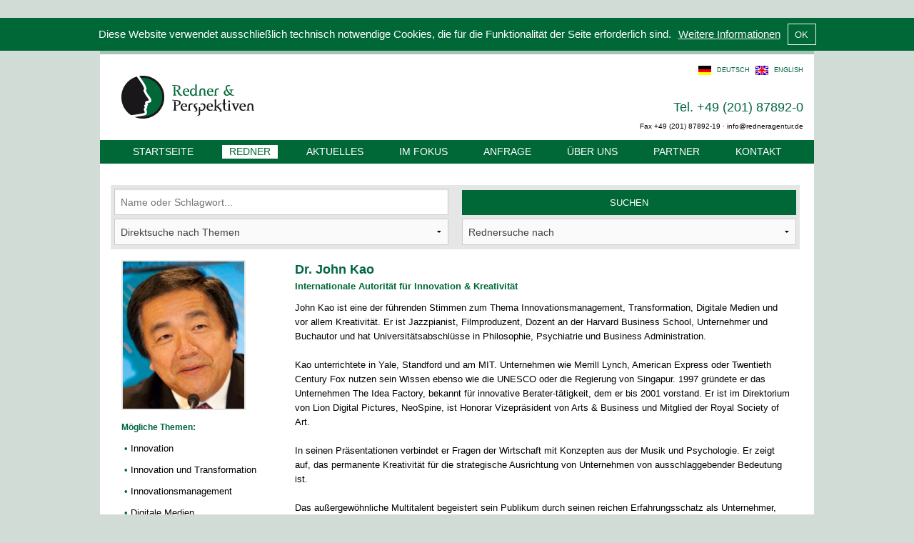

--- FILE ---
content_type: text/html; charset=utf-8
request_url: https://www.redneragentur.de/redner/?redner=JOHKAO
body_size: 4372
content:

<form action="" method="post">
<div class="cookieMaster">Diese Website verwendet ausschließlich technisch notwendige Cookies, die für die Funktionalität der Seite erforderlich sind.  <a href="/datenschutz/">Weitere Informationen</a> <input type="submit" name="read_and_close" class="cookiebutton" value="OK" />
</div>
</form><style>
.container {
	}
</style> <!doctype html>
<html lang="de">
<head>
    <meta charset="utf-8" />
    <meta name="viewport" content="width=device-width, initial-scale=1.0" />
   <!--<meta name="google-site-verification" content="HUYwQqQnBFp3HwMsSI-V4wsAGMulG4G4bhcQ2oGHvMo" />-->
<base href="https://www.redneragentur.de/" />

	
	<title>John Kao | Redner &amp; Perspektiven - Die internationale Redneragentur</title>
	
<meta http-equiv="Content-Type" content="text/html; charset=utf-8" />
<meta name="keywords" content="" />
<meta name="description" content="" />


 
   
	<link rel="stylesheet" href="files/rda-min.css" />
	<link rel="stylesheet" href="files/cookies.css" />
    <!--<script src="files/js/vendor/modernizr.js"></script>-->
	<script src="files/js/vendor/jquery.js"></script>

<link rel="SHORTCUT ICON" href="files/ra_logonk.jpg">
<!--<link rel="icon" href="favicon.ico" type="image/vnd.microsoft.icon">-->
<link rel="icon" href="favicon.png" type="image/png">
<link rel="apple-touch-icon" sizes="120x120" href="/apple-touch-icon-120x120-precomposed.png" /> 
<link rel="apple-touch-icon" sizes="152x152" href="/apple-touch-icon-152x152-precomposed.png" />

<!--Google Analytics Opt-Out Start-->
<!-- 3.12.2024 entfernt (in Version von 2.12.2024 ist der Code noch enthalten-->
<!--Google Analytics Opt-Out Ende-->

<!--Google Analytics Start-->
<!-- 3.12.2024 entfernt (in Version von 2.12.2024 ist der Code noch enthalten-->
<!--Google Analytics Ende--> 

	<link href="files/addons/tvsblog/wmuSlider/wmuSlider.css" type="text/css" rel="stylesheet" media="screen" />
	<script src="files/addons/tvsblog/wmuSlider/jquery.wmuSlider.min.js" type="text/javascript"></script>
</head>
<body>
	
<div class="row" id="container">
<!-- header -->
    	<div class="row">
        	
            <div class="large-6 medium-6 small-6 columns">
				<a href="/">
            	<img src="files/red_logo_186x60px.png" title="redneragentur.de"  alt="redneragentur.de" class="logo">
				</a>
            </div>
        	<div class="large-6  medium-6 small-6 columns">
             <div id="langselect">
     <span class="current_lang"><img src="files/deutsch.png" alt="deutsch"> deutsch</span>
    <span><img src="files/english.png" alt="english"> <a href="/english/speakers/?redner=JOHKAO">english</a></span>
</div>
<div class="clear"></div><div id="kontakt" class="show-for-landscape">
			<h2>Tel. +49 (201) 87892-0</h2>
			<p class="s-font">Fax +49 (201) 87892-19 · info@redneragentur.de</p>
		</div>
</div>
        </div>    
           <!-- navigation -->
           
<div class="row" id="navigation">
   <ul class="nav1 hide-for-small-only"><li><a href="/">Startseite</a></li><li class="active"><a href="/redner/">Redner</a></li><li><a href="/aktuelles/">Aktuelles</a></li><li><a href="/im-fokus/">Im Fokus</a></li><li><a href="/anfrage/">Anfrage</a></li><li><a href="/ueber-uns/">Über uns</a></li><li><a href="/partner/">Partner</a></li><li><a href="/kontakt/">Kontakt</a></li></ul><div class="show-for-small-only mobile-menu">Menü</div><ul class="nav1m" style="display:none"><li style="display:block; clear:both; text-align:center"><a href="/">Startseite</a></li><li class="active" style="display:block; clear:both; text-align:center"><a href="/redner/">Redner</a></li><li style="display:block; clear:both; text-align:center"><a href="/aktuelles/">Aktuelles</a></li><li style="display:block; clear:both; text-align:center"><a href="/im-fokus/">Im Fokus</a></li><li style="display:block; clear:both; text-align:center"><a href="/anfrage/">Anfrage</a></li><li style="display:block; clear:both; text-align:center"><a href="/ueber-uns/">Über uns</a></li><li style="display:block; clear:both; text-align:center"><a href="/partner/">Partner</a></li><li style="display:block; clear:both; text-align:center"><a href="/kontakt/">Kontakt</a></li></ul></div>
           
           <!-- e o navigation --> 
            
            
          
        
    <!-- e o header -->


<!--<div id="breadcrumb"><p>Sie befinden sich hier:</p><ul class="rex-breadcrumb"><li class="rex-lvl1"><a href="/">Startseite</a></li><li class="rex-lvl2">Redner</li></ul></div>-->
			<div class="large-12 columns rednerfull"><div class="shead">
<form action="/redner-suche/" method="post" enctype="multipart/form-data" id="rednersuche">


	<input  type="text" name="suche" id="suche" placeholder="Name oder Schlagwort..." >
	<input type="submit" value="suchen" class="rdbutton" >
    
    <!-- themen -->
    <div class="clear"></div>
<select id="thsuche"><option value="">Direktsuche nach Themen</option><option value="/redner-nach-themen/?thema=2063CA8&th=Allianzen+%26+Netzwerke">Allianzen & Netzwerke</option><option value="/redner-nach-themen/?thema=2065CA8&th=Bildung+%26+Wissen">Bildung & Wissen</option><option value="/redner-nach-themen/?thema=2066CA8&th=Europa+%26+Globalisierung">Europa & Globalisierung</option><option value="/redner-nach-themen/?thema=2069CA8&th=Informationstechnik+%26+Trends">Informationstechnik & Trends</option><option value="/redner-nach-themen/?thema=2072CA8&th=Kommunikation+%26+Moderation">Kommunikation & Moderation</option><option value="/redner-nach-themen/?thema=2075CA8&th=Marken+%26+Marketing">Marken & Marketing</option><option value="/redner-nach-themen/?thema=2080CA8&th=Mobilit%C3%A4t%2C+Umwelt+%26+Energie">Mobilität, Umwelt & Energie</option><option value="/redner-nach-themen/?thema=2079CA8&th=Politik+%26+Zeitgeschehen">Politik & Zeitgeschehen</option><option value="/redner-nach-themen/?thema=3468CA41&th=Unternehmenskultur+%26+Ethik">Unternehmenskultur & Ethik</option></select><div class="rdaz-outer">  

<select id="rdaz-select">
	    <option value="">Rednersuche nach</option>
    <option value="/redner_a_z/?nat=0">
    Redner von A-Z (deutschsprachig)
    </option>
    <option value="/redner_a_z/?nat=1">
     Redner von A-Z (international)
    </option>
     
</select>  
	 
</div>
    
    <!-- e o themen -->
    

</form>
 <div class="clear"></div>
</div>

<script>

$(document).on("change","#thsuche",function(){
	var value = $(this).val();
	window.location.href= value;
})
$(document).on("change","#rdaz-select",function(){
	var value = $(this).val();
	window.location.href= value;
})
</script>
<div class="large-3 medium-3 columns hide-for-small-only">
  <div class="redner-detail"> <img src="images/redner/JOHKAO.jpg" alt="John Kao">
    <div>
      <h4>Mögliche Themen:</h4>
      <ul><li>Innovation</li><li>Innovation und Transformation</li><li>Innovationsmanagement </li><li>Digitale Medien
</li><li>Leadership und Kreativität</li><li>Das Kreieren von Business</li></ul>    </div>
    
    <!-- pos -->
    <div>
    
      
      <h4>Veröffentlichungen:</h4><ul><li>Innovation Nation: How America Is Losing Its Innovation Edge, Why It Matters, and How We Can Get It Back  (Oktober 2007)</li><li>Innovation Manifiesto (2003)</li><li>Jamming: The Art and Discipline of Business Creativity (1996)</li></ul>    </div>
    <!-- e o pos --> 
    
  </div>
</div>
<div class="large-9 medium-9 columns">


  <h1>Dr. John Kao</h1>  <div class="rednertitle">Internationale Autorität für Innovation & Kreativität</div><div class="show-for-small-only"><img src="images/redner/JOHKAO.jpg" alt="John Kao"><br>
<br>
</div>

  <div>John Kao ist eine der führenden Stimmen zum Thema Innovationsmanagement, Transformation, Digitale Medien und vor allem Kreativität. Er ist Jazzpianist, Filmproduzent, Dozent an der Harvard Business School, Unternehmer und Buchautor und hat Universitätsabschlüsse in Philosophie, Psychiatrie und Business Administration.<br><br>Kao unterrichtete in Yale, Standford und am MIT. Unternehmen wie Merrill Lynch, American Express oder Twentieth Century Fox nutzen sein Wissen ebenso wie die UNESCO oder die Regierung von Singapur. 1997 gründete er das Unternehmen The Idea Factory, bekannt für innovative Berater-tätigkeit, dem er bis 2001 vorstand. Er ist im Direktorium von Lion Digital Pictures, NeoSpine, ist Honorar Vizepräsident von Arts & Business und Mitglied der Royal Society of Art. <br><br>In seinen Präsentationen verbindet er Fragen der Wirtschaft mit Konzepten aus der Musik und Psychologie. Er zeigt auf, das permanente Kreativität für die strategische Ausrichtung von Unternehmen von ausschlaggebender Bedeutung ist. <br><br>Das außergewöhnliche Multitalent begeistert sein Publikum durch seinen reichen Erfahrungsschatz als Unternehmer, Dozent und Künstler sowie durch seinen ungewöhnlichen Vortragsstil.<br><br>Vorträge hält er auf Englisch.</div></div>






<div class="large-3 medium-3 columns show-for-small-only" style="margin-top:20px;">
  <div class="redner-detail"> 
    <div>
      <h4>Mögliche Themen:</h4>
      <ul><li>Innovation</li><li>Innovation und Transformation</li><li>Innovationsmanagement </li><li>Digitale Medien
</li><li>Leadership und Kreativität</li><li>Das Kreieren von Business</li></ul>    </div>
    
    <!-- pos -->
    <div>
    
      <h4>Veröffentlichungen:</h4>
      <ul><li>Innovation Nation: How America Is Losing Its Innovation Edge, Why It Matters, and How We Can Get It Back  (Oktober 2007)</li><li>Innovation Manifiesto (2003)</li><li>Jamming: The Art and Discipline of Business Creativity (1996)</li></ul>    </div>
    <!-- e o pos --> 
    
  </div>
  </div>












 <script>
	/*$(document).ready(function(e) {
		window.history.pushState('page2', 'Title', '/redner/John-Kao');
		document.title = "John-Kao | Redner & Perspektiven"
    });*/
</script>
<div style="clear:both; height:20px;"></div>
<div class="large-12 columns text-center mb30"><a href="/anfrage/" class="w-redner">Wunschredner nicht gefunden? Haben Sie Fragen oder Wünsche?</a><br>
<br>
</div>
<div class="clear"></div>
</div>
	    
    

</div>

</div>
<div class="row footer">
<div class="large-12 columns text-right">
<a href="/datenschutz/">Datenschutz</a> --- 
<a href="/impressum/">Impressum</a>
</div>
</div>

<script src="files/jquery-migrate-1.2.1.min.js"></script>
<script src="files/jquery.flexslider-min.js"></script>
<script src="files/js/foundation.min.js"></script>
<script src="files/jquery.validate.min.js"></script>
<script src="files/jquery.pajinate.js"></script>
        <script>
      $(document).foundation();
	  
	  
		  
	$(document).ready(function(e) {
        $("#frmAnfrage").validate({
			rules: {
				Ansprechpartner: "required",
				Firma: "required",
				EMail: {
					required: true,
					email: true
				},
				Telefon: {
					required: true,
					number: true
				},
				Mensch: { 
					maxlength: 1,
					minlength: 1,
					required: true,
					number: true
				},
				datenschutz: {
					required: true,
					checked: true
				}
			},
			messages: {
				Ansprechpartner: "",
				EMail: "",
				Firma: "",
				Telefon: "",
				datenschutz: "",
				Mensch: ""
			},
			submitHandler: function() {
				
				$.post('/top-50/', 
				$('#frmAnfrage').serialize() , 
				
				function(data){
					
				}, "json");
				$("html, body").animate({ scrollTop: 0 }, "slow");
				$("#inhaltsContainer").fadeOut("fast",function(){
					
					$("#danke").slideDown("fast");
					});

                    }
		});
		
		$("#rednersuche").validate({
			rules: {
				suche: "required"
			},
			messages: {
				suche: ""
			}
		});
		
    });
	  
</script>
<script>
$(document).on("click",".mobile-menu",function(){
	$(".nav1m").slideToggle();
	})
	
	
$(document).ready(function(e) {
	$('#paging_container1').pajinate({
					num_page_links_to_display : 10,
					items_per_page : 12	
	});
	
	
	setTimeout(function(){ $("a.first").trigger("click"); }, 1000);
});
$(document).ready(function(e) {
 $('#paging_container2').pajinate({
					num_page_links_to_display : 10,
					items_per_page : 12	
				});   
});


$(document).on("change","#thsuche, #thsuche2",function(){
	var value = $(this).val();
	window.location.href= value;
	})
	
	
function RDBOX(){
	var windowWidth = $(".rednerfull").innerWidth()-30;
	$('.rdbox').attr('style', 'width: '+windowWidth+'px !important');
	$('.rdbox .large-3').attr('style', 'width: 100px !important');
}	

$(document).ready(function(e) {
	var windowWidth = $(".rednerfull").innerWidth();
	if(windowWidth < 1000){
		RDBOX();
		} else {
			$('.rdbox').attr('style', '');
			//('.rdbox .large-3').attr('style', '');
			}
			
			
	
});
$(window).resize(function(e) {
   var windowWidth = $(".rednerfull").innerWidth();
	if(windowWidth < 1000){
		RDBOX();
		} else {
			$('.rdbox').attr('style', '');
			//('.rdbox .large-3').attr('style', '');
			}
	})


/*window.onpopstate = function(event) {
	if(document.location == "?redner=JOHKAO"){
		history.back();
		}};*/
</script>

</body>
</html>

--- FILE ---
content_type: text/css
request_url: https://www.redneragentur.de/files/cookies.css
body_size: 191
content:
.cookieMaster {
	top: 0;
	z-index: 1000;
	font-size: 15px;
	background-color: #006736;
	color: white;
	text-align: center;
	padding: 8px;
	width: 100%;
	display: block;
}

.cookieMaster a {
	color: whitesmoke;
	text-decoration: underline;
	margin-right: 6px;
	margin-left: 6px;
}

.cookieMaster a:hover {
	color: white;
	text-decoration: underline;
}
.cookieMaster input.cookiebutton,
.cookieMaster a.cookiebutton {
	color: whitesmoke;
	text-decoration: none;
	background-color: #006736;
	padding: 6px;
	text-align: center;
	width: 40px !important;
	height: 30px !important;
	border: 1px solid whitesmoke;
}
.cookieMaster input.cookiebutton:hover,
.cookieMaster a.cookiebutton:hover {
	color: white;
	text-decoration: none;
/*	background-color: #d70000; */
	border: 1px solid white;
}
sub {
	
	color: #006736;
	font-size: 26px;
}